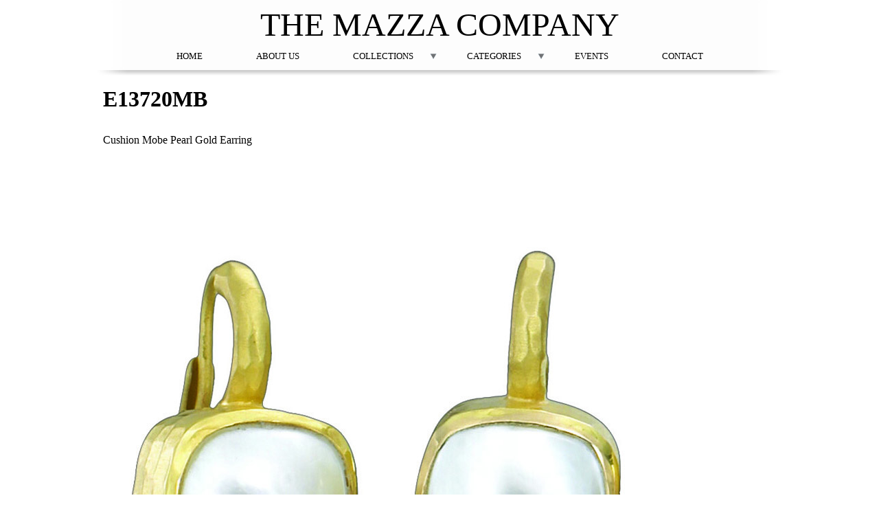

--- FILE ---
content_type: text/html; charset=utf-8
request_url: https://mazzajewelry.com/content/e13720mb?width=800px&height=800px&title=%3Cp%3ECushion%20Mobe%20Pearl%20Gold%20Earring%3C/p%3E%0A%20-%20See%20all%20from%20%3Ca%20href%3D%22/collections/classics%22%20typeof%3D%22skos%3AConcept%22%20property%3D%22rdfs%3Alabel%20skos%3AprefLabel%22%20datatype%3D%22%22%3EClassics%3C/a%3E%20Collection&inline=true
body_size: 14286
content:
<!DOCTYPE html>
<!--[if IEMobile 7]><html class="iem7"  lang="en" dir="ltr"><![endif]-->
<!--[if lte IE 6]><html class="lt-ie9 lt-ie8 lt-ie7"  lang="en" dir="ltr"><![endif]-->
<!--[if (IE 7)&(!IEMobile)]><html class="lt-ie9 lt-ie8"  lang="en" dir="ltr"><![endif]-->
<!--[if IE 8]><html class="lt-ie9"  lang="en" dir="ltr"><![endif]-->
<!--[if (gte IE 9)|(gt IEMobile 7)]><!--><html  lang="en" dir="ltr" prefix="content: http://purl.org/rss/1.0/modules/content/ dc: http://purl.org/dc/terms/ foaf: http://xmlns.com/foaf/0.1/ og: http://ogp.me/ns# rdfs: http://www.w3.org/2000/01/rdf-schema# sioc: http://rdfs.org/sioc/ns# sioct: http://rdfs.org/sioc/types# skos: http://www.w3.org/2004/02/skos/core# xsd: http://www.w3.org/2001/XMLSchema#"><!--<![endif]-->

<head>
  <meta charset="utf-8" />
<link rel="shortlink" href="/node/364" />
<meta name="Generator" content="Drupal 7 (http://drupal.org)" />
<link rel="canonical" href="/content/e13720mb" />
  <title>E13720MB | The Mazza Company</title>

      <meta name="MobileOptimized" content="width">
    <meta name="HandheldFriendly" content="true">
    <meta name="viewport" content="width=device-width">
    <meta http-equiv="cleartype" content="on">

  <style>
@import url("https://mazzajewelry.com/modules/system/system.base.css?p36acs");
</style>
<style>
@import url("https://mazzajewelry.com/sites/all/modules/date/date_api/date.css?p36acs");
@import url("https://mazzajewelry.com/sites/all/modules/date/date_popup/themes/datepicker.1.7.css?p36acs");
@import url("https://mazzajewelry.com/modules/field/theme/field.css?p36acs");
@import url("https://mazzajewelry.com/modules/node/node.css?p36acs");
@import url("https://mazzajewelry.com/modules/search/search.css?p36acs");
@import url("https://mazzajewelry.com/modules/user/user.css?p36acs");
@import url("https://mazzajewelry.com/sites/all/modules/views/css/views.css?p36acs");
@import url("https://mazzajewelry.com/sites/all/modules/ckeditor/css/ckeditor.css?p36acs");
</style>
<style>
@import url("https://mazzajewelry.com/sites/all/modules/colorbox/styles/default/colorbox_style.css?p36acs");
@import url("https://mazzajewelry.com/sites/all/modules/ctools/css/ctools.css?p36acs");
@import url("https://mazzajewelry.com/sites/default/files/css/menu_icons.css?p36acs");
@import url("https://mazzajewelry.com/sites/all/modules/nice_menus/css/nice_menus.css?p36acs");
@import url("https://mazzajewelry.com/sites/all/modules/nice_menus/css/nice_menus_default.css?p36acs");
@import url("https://mazzajewelry.com/sites/all/modules/responsive_menus/styles/meanMenu/meanmenu.min.css?p36acs");
</style>
<style>
@import url("https://mazzajewelry.com/sites/all/themes/mazza/css/styles.css?p36acs");
</style>
  <link href='http://fonts.googleapis.com/css?family=Droid+Serif:400,700' rel='stylesheet' type='text/css'>
  <link rel="stylesheet" href="/sites/all/libraries/font-awesome/css/font-awesome.min.css">
  <script src="https://mazzajewelry.com/sites/all/modules/jquery_update/replace/jquery/1.8/jquery.min.js?v=1.8.3"></script>
<script src="https://mazzajewelry.com/misc/jquery.once.js?v=1.2"></script>
<script src="https://mazzajewelry.com/misc/drupal.js?p36acs"></script>
<script src="https://mazzajewelry.com/sites/all/modules/nice_menus/js/jquery.bgiframe.js?v=2.1"></script>
<script src="https://mazzajewelry.com/sites/all/modules/nice_menus/js/jquery.hoverIntent.js?v=0.5"></script>
<script src="https://mazzajewelry.com/sites/all/modules/nice_menus/js/superfish.js?v=1.4.8"></script>
<script src="https://mazzajewelry.com/sites/all/modules/nice_menus/js/nice_menus.js?v=1.0"></script>
<script src="https://mazzajewelry.com/sites/all/libraries/colorbox/jquery.colorbox-min.js?p36acs"></script>
<script src="https://mazzajewelry.com/sites/all/modules/colorbox/js/colorbox.js?p36acs"></script>
<script src="https://mazzajewelry.com/sites/all/modules/colorbox/styles/default/colorbox_style.js?p36acs"></script>
<script src="https://mazzajewelry.com/sites/all/modules/responsive_menus/styles/meanMenu/jquery.meanmenu.min.js?p36acs"></script>
<script src="https://mazzajewelry.com/sites/all/modules/responsive_menus/styles/meanMenu/responsive_menus_mean_menu.js?p36acs"></script>
<script>jQuery.extend(Drupal.settings, {"basePath":"\/","pathPrefix":"","ajaxPageState":{"theme":"mazza","theme_token":"4enOmaNoqEBr-pM0_LNJexwHyM78blFn9aaGs_pbb0E","js":{"sites\/all\/modules\/jquery_update\/replace\/jquery\/1.8\/jquery.min.js":1,"misc\/jquery.once.js":1,"misc\/drupal.js":1,"sites\/all\/modules\/nice_menus\/js\/jquery.bgiframe.js":1,"sites\/all\/modules\/nice_menus\/js\/jquery.hoverIntent.js":1,"sites\/all\/modules\/nice_menus\/js\/superfish.js":1,"sites\/all\/modules\/nice_menus\/js\/nice_menus.js":1,"sites\/all\/libraries\/colorbox\/jquery.colorbox-min.js":1,"sites\/all\/modules\/colorbox\/js\/colorbox.js":1,"sites\/all\/modules\/colorbox\/styles\/default\/colorbox_style.js":1,"sites\/all\/modules\/responsive_menus\/styles\/meanMenu\/jquery.meanmenu.min.js":1,"sites\/all\/modules\/responsive_menus\/styles\/meanMenu\/responsive_menus_mean_menu.js":1},"css":{"modules\/system\/system.base.css":1,"modules\/system\/system.menus.css":1,"modules\/system\/system.messages.css":1,"modules\/system\/system.theme.css":1,"sites\/all\/modules\/date\/date_api\/date.css":1,"sites\/all\/modules\/date\/date_popup\/themes\/datepicker.1.7.css":1,"modules\/field\/theme\/field.css":1,"modules\/node\/node.css":1,"modules\/search\/search.css":1,"modules\/user\/user.css":1,"sites\/all\/modules\/views\/css\/views.css":1,"sites\/all\/modules\/ckeditor\/css\/ckeditor.css":1,"sites\/all\/modules\/colorbox\/styles\/default\/colorbox_style.css":1,"sites\/all\/modules\/ctools\/css\/ctools.css":1,"public:\/\/css\/menu_icons.css":1,"sites\/all\/modules\/nice_menus\/css\/nice_menus.css":1,"sites\/all\/modules\/nice_menus\/css\/nice_menus_default.css":1,"sites\/all\/modules\/responsive_menus\/styles\/meanMenu\/meanmenu.min.css":1,"sites\/all\/themes\/mazza\/system.menus.css":1,"sites\/all\/themes\/mazza\/system.messages.css":1,"sites\/all\/themes\/mazza\/system.theme.css":1,"sites\/all\/themes\/mazza\/css\/styles.css":1}},"colorbox":{"opacity":"0.85","current":"{current} of {total}","previous":"\u00ab Prev","next":"Next \u00bb","close":"Close","maxWidth":"98%","maxHeight":"98%","fixed":true,"mobiledetect":true,"mobiledevicewidth":"480px"},"nice_menus_options":{"delay":"1000","speed":"normal"},"responsive_menus":[{"selectors":"#block-nice-menus-1","container":"body","trigger_txt":"\u003Cspan \/\u003E\u003Cspan \/\u003E\u003Cspan \/\u003E","close_txt":"X","close_size":"18px","position":"right","media_size":"890","show_children":"1","expand_children":"1","expand_txt":"+","contract_txt":"-","remove_attrs":"1","responsive_menus_style":"mean_menu"}]});</script>
      <!--[if lt IE 9]>
    <script src="/sites/all/themes/zen/js/html5-respond.js"></script>
    <![endif]-->
  </head>
<body class="html not-front not-logged-in no-sidebars page-node page-node- page-node-364 node-type-product section-content" >
      <p id="skip-link">
      <a href="#main-menu" class="element-invisible element-focusable">Jump to navigation</a>
    </p>
      
<div id="page">

  <header class="header" id="header" role="banner">

    
          <div class="header__name-and-slogan" id="name-and-slogan">
                  <h1 class="header__site-name" id="site-name">
            <a href="/" title="Home" class="header__site-link" rel="home"><span>The Mazza Company</span></a>
          </h1>
        
              </div>
    
    
    
  </header>

  <div id="main">

    <div id="content" class="column" role="main">
                  <a id="main-content"></a>
                    <h1 class="page__title title" id="page-title">E13720MB</h1>
                                          


<article class="node-364 node node-product view-mode-full clearfix" about="/content/e13720mb" typeof="sioc:Item foaf:Document">

      <header>
                  <span property="dc:title" content="E13720MB" class="rdf-meta element-hidden"></span>
      
          </header>
  
  <div class="field field-name-body field-type-text-with-summary field-label-hidden"><div class="field-items"><div class="field-item even" property="content:encoded"><p>Cushion Mobe Pearl Gold Earring</p>
</div></div></div><div class="field field-name-field-image field-type-image field-label-hidden"><div class="field-items"><div class="field-item even"><img typeof="foaf:Image" src="https://mazzajewelry.com/sites/default/files/products/E13720MB.jpg" width="814" height="624" /></div></div></div><div class="field field-name-field-categories field-type-taxonomy-term-reference field-label-above"><div class="field-label">Categories:&nbsp;</div><div class="field-items"><div class="field-item even"><a href="/categories/earrings" typeof="skos:Concept" property="rdfs:label skos:prefLabel" datatype="">Earrings</a></div></div></div><div class="field field-name-field-group field-type-taxonomy-term-reference field-label-above"><div class="field-label">Collection:&nbsp;</div><div class="field-items"><div class="field-item even"><a href="/collections/classics" typeof="skos:Concept" property="rdfs:label skos:prefLabel" datatype="">Classics</a></div></div></div>
  
  
</article>
          </div>

    <div id="navigation">

      
        <div class="region region-navigation">
    <div id="block-nice-menus-1" class="block block-nice-menus first last odd">

      
  <ul class="nice-menu nice-menu-down nice-menu-main-menu" id="nice-menu-1"><li class="menu__item menu__item menu-218 menu-path-front first odd "><a href="/" class="menu__link menu__link">Home</a></li>
<li class="menu__item menu__item menu-308 menu-path-node-1  even "><a href="/about-us" class="menu__link menu__link">About Us</a></li>
<li class="menu__item menu__item menu-376 menuparent  menu-path-collections  odd "><a href="/collections" title="" class="menu__link menu__link">Collections</a><ul><li class="menu__item menu-564 menu-path-view first odd last menu-views"><div class="view view-collections-listing view-id-collections_listing view-display-id-block view-dom-id-fdac00e5682b2f311c4bfe87813f2949">
        
  
  
      <div class="view-content">
        <div>
      
          <a href="/collections/au">Au</a>    </div>
  <div>
      
          <a href="/collections/bee">Bee</a>    </div>
  <div>
      
          <a href="/collections/capri">Capri</a>    </div>
  <div>
      
          <a href="/collections/catalina">Catalina</a>    </div>
  <div>
      
          <a href="/collections/cavallo">Cavallo</a>    </div>
  <div>
      
          <a href="/collections/classics">Classics</a>    </div>
  <div>
      
          <a href="/collections/firenze">Firenze</a>    </div>
  <div>
      
          <a href="/collections/grotto">Grotto</a>    </div>
  <div>
      
          <a href="/collections/iris">Iris</a>    </div>
  <div>
      
          <a href="/collections/kiss">Kiss</a>    </div>
  <div>
      
          <a href="/collections/lido">Lido</a>    </div>
  <div>
      
          <a href="/collections/luna">Luna</a>    </div>
  <div>
      
          <a href="/collections/murano">Murano</a>    </div>
  <div>
      
          <a href="/collections/opale">Opale</a>    </div>
  <div>
      
          <a href="/collections/pompei">Pompei</a>    </div>
  <div>
      
          <a href="/collections/roma">Roma</a>    </div>
  <div>
      
          <a href="/collections/sanremo">Sanremo</a>    </div>
  <div>
      
          <a href="/collections/serendipity">Serendipity</a>    </div>
  <div>
      
          <a href="/collections/stackscharming">Stacks/Charming</a>    </div>
  <div>
      
          <a href="/collections/54">The 54</a>    </div>
  <div>
      
          <a href="/collections/turquoise">Turquoise</a>    </div>
    </div>
  
  
  
  
  
  
</div></li>
</ul></li>
<li class="menu__item menu__item menu-377 menuparent  menu-path-categories  even "><a href="/categories" title="" class="menu__link menu__link">Categories</a><ul><li class="menu__item menu-565 menu-path-view first odd last menu-views"><div class="view view-category-listing view-id-category_listing view-display-id-block view-dom-id-6234dcc74ce719877c7a0cd4d5757845">
        
  
  
      <div class="view-content">
        <div>
      
          <a href="/categories/bracelets">Bracelets</a>    </div>
  <div>
      
          <a href="/categories/clasps">Clasps</a>    </div>
  <div>
      
          <a href="/categories/earrings">Earrings</a>    </div>
  <div>
      
          <a href="/categories/necklaces">Necklaces</a>    </div>
  <div>
      
          <a href="/categories/pendants">Pendants</a>    </div>
  <div>
      
          <a href="/categories/rings">Rings</a>    </div>
    </div>
  
  
  
  
  
  
</div></li>
</ul></li>
<li class="menu__item menu__item menu-561 menu-path-events  odd "><a href="/events" class="menu__link menu__link">Events</a></li>
<li class="menu__item menu__item menu-650 menu-path-node-556  even last"><a href="/contact-us" class="menu__link menu__link">Contact</a></li>
</ul>

</div>
  </div>

    </div>

    
    
  </div>

    <footer id="footer" class="region region-footer">
    <div id="block-block-4" class="block block-block first odd">

      
  <p class="rtecenter"><a href="https://www.facebook.com/mazzacompany"><span class="fa fa-facebook-square" style="color:rgb(0, 0, 0);font-size:30px;"></span></a>&nbsp; &nbsp; &nbsp;<a href="http://instagram.com/mazzacompany"><span class="fa fa-instagram" style="color:rgb(0, 0, 0);font-size:30px;"></span></a>&nbsp; &nbsp; &nbsp;<a href="https://www.pinterest.com/jeffrey5893/"><span class="fa fa-pinterest-square" style="color:rgb(0, 0, 0);font-size:30px;"></span></a></p>

</div>
<div id="block-menu-menu-footer-menu" class="block block-menu even" role="navigation">

      
  <ul class="menu"><li class="menu__item is-leaf menu__item is-leaf first leaf"><a href="/privacy-statement" class="menu__link menu__link">Privacy</a></li>
<li class="menu__item is-leaf menu__item is-leaf last leaf"><a href="/sitemap" title="" class="menu__link menu__link">Site map</a></li>
</ul>
</div>
<div id="block-block-1" class="block block-block last odd">

      
  <p>Copyright © 2015 Mazza</p>

</div>
  </footer>

</div>

  </body>
</html>

--- FILE ---
content_type: text/css
request_url: https://mazzajewelry.com/sites/all/themes/mazza/css/styles.css?p36acs
body_size: 6808
content:
/**
 * @file
 * Styles are organized using the SMACSS technique. @see http://smacss.com/book/
 *
 * When you turn on CSS aggregation at admin/config/development/performance, all
 * of these @include files will be combined into a single file.
 */

/* HTML element (SMACSS base) rules */
@import "normalize.css";

/* Layout rules */
@import "layouts/responsive.css";

/* Component (SMACSS module) rules */
@import "components/misc.css";
/* Optionally, add your own components here. */
@import "print.css";

/* SMACSS theme rules */
/* @import "theme-A.css"; */
/* @import "theme-B.css"; */
.product-listing li.views-fluid-grid-inline.views-row-1, li.views-fluid-grid-inline.views-row-19 {
  width: 480px !important;
  float: left;
  height: 480px !important;
}
.product-listing li.views-fluid-grid-inline.views-row-10, li.views-fluid-grid-inline.views-row-28 {
  width: 480px !important;
  float: right;
  height: 480px !important;
}
.product-listing ul.views-fluid-grid-items-center li.views-fluid-grid-item, .term-listing ul.views-fluid-grid-items-center li.views-fluid-grid-item {
  text-align: center;
  border: none;
  background: none;
  width:204px;
    padding: 29px 10px;
    position: relative;
}
.product-listing .views-field.views-field-body, .term-listing .views-field.views-field-name a,.product-listing .views-field-colorbox a,.term-listing .views-field.views-field-body a {
  position: absolute;
  top: 0;
  width: 100%;
  height: 60%;
  background: rgba(255, 255, 255, 0.8);
  padding-top: 40%;
  opacity:0;
  transition: all 1s;
  -webkit-transition: all 1s;
  -moz-transition: all 1s;
  text-overflow: clip;
  display:block;
  text-decoration:none;
  color:black;
}
.product-listing .views-field.views-field-body:hover,.term-listing .views-field.views-field-name a:hover,.product-listing .views-field-colorbox a:hover,.term-listing .views-field.views-field-body a:hover {
opacity:1;
}
header#header {
}
#main-menu ul li a {
  text-transform: uppercase;
  font-weight: normal !important;
  font-size: 13px !important;
  line-height: 17px !important;
  text-decoration: none;
  color: black;
}
.views-field.views-field-body {
  line-height: normal;
}
footer#footer {
margin-top: 20px;
    box-shadow: 0 -12px 21px -18px black;
    padding-top: 10px;
}
footer#footer .block {
}
div#navigation {
  height: 29px;
  text-shadow: 0 0 5px white;
  width: 100% !important;
  max-width:880px;
  right: 0;
  left: 0;
  margin: 0 auto;
  text-align: center;
}
.flexslider {
  border: none;
    margin: 0;
}
#block-views-left-side-slideshow-block .flexslider p:first-of-type {
  padding: 20px 0 0 0;
  font-weight: bold;
font-style:normal !important;
}
#block-views-right-side-slideshow-block .flexslider p:first-of-type {
  padding: 0;
  font-weight: bold;
  font-style: normal !important;
  margin: 0;
}
#block-views-left-side-slideshow-block .flexslider p:last-of-type {
  padding: 0;
  font-weight: bold;
font-style:normal !important;
}
#block-views-right-side-slideshow-block .flexslider p:last-of-type {
  padding: 0 0 20px 0px;
  font-weight: bold;
font-style:normal !important;
}
#block-views-left-side-slideshow-block .flexslider p,#block-views-right-side-slideshow-block .flexslider p {
  text-align: center;
  font-size: 24px;
  font-style:italic;
  margin:0;
  line-height: 41px;
}
div#page {
  background: url("/sites/all/themes/mazza/images/header.jpg") no-repeat top center;
}
h1#site-name {
  text-shadow: 0 0 5px white;
}
div#main .block {
  margin: 0;
}
section.region.region-sidebar-second.column.sidebar {
  position: absolute;
  bottom: 0px;
}
.front #main p {
  margin: 0;
  padding: 0;
  line-height: 0;
}
div#block-menu-menu-footer-menu ul {
    padding: 0;
    margin: 0;
}

div#block-menu-menu-footer-menu ul.menu li {
    display: inline;
    list-style: none;
    padding-left: 10px;
}

div#block-menu-menu-footer-menu ul.menu li a {
    color: black;
    text-decoration: none;
}

div#block-menu-menu-footer-menu {
    float: right;
}
footer#footer .block p {
  margin: 0;
  padding: 0;
}
div#block-block-1 {
  float: left;
}
.product-listing .views-field-body .field-content,.product-listing .views-field-colorbox p,.term-listing .views-field.views-field-body a p {
  position: absolute;
  width: 80%;
  bottom: 10%;
  font-size: 12px;
  padding-left:10%;
  padding-right:10%;
}
.product-listing .views-field-body .field-content p {
  padding: 0 29px;
}
ul#nice-menu-1 {
    float: none;
    border: none;
}

ul.nice-menu li {
    background: none;
    border: none;
    display: inline;
    float: none;
    padding: 0 37px 0 37px;
}

ul.nice-menu a {
    display: inline;
    text-transform: uppercase;    font-weight: normal !important;    font-size: 13px !important;    line-height: 17px !important;    text-decoration: none;    color: black;
    padding: 0;
    margin: 0;
}

ul.nice-menu-down .menuparent a {
    padding: 0;
}

ul.nice-menu-down li.menuparent,ul.nice-menu-down li.menuparent:hover {
    background-color: transparent;
}
ul.nice-menu-down li.menuparent ul {
  background: white;
  text-align: left;
}
.mean-container .mean-bar {
  background: white;
}
.mean-container a.meanmenu-reveal {
  color: black;
}
.mean-container .mean-nav {
  background: white;
}
.mean-container .mean-nav ul li a {
  color: black;
  border-top: 1px solid;
}
.mean-container a.meanmenu-reveal span {
  background: black;
}
.mean-container .mean-nav ul li a.mean-expand:hover {
  background: #F4F4F4;
}
.region.region-highlighted {
  max-width: 480px;
  margin: 0 auto;
}
div#block-menu-menu-social-media {
  text-align: center;
  right: 0;
  left: 0;
  margin: 0 auto;
  bottom: 0;
}
div#block-menu-menu-social-media ul {
    padding: 0;
}

div#block-menu-menu-social-media ul li {
    padding: 0;
    margin: 0;
    list-style: none;
    display: inline;
}

div#block-menu-menu-social-media ul li a {
    display: inline-block;
    overflow: hidden;
    width: 0;
    height: 0;
    padding-left: 30px;
    padding-top: 30px;
}
@media (max-width: 890px){
h1#site-name {
  position: absolute;
  top: 0;
  font-size: 7vw;
  z-index: 99999999;
}
div#page {
  background: none;
}
.product-listing .views-field.views-field-body, .term-listing .views-field.views-field-name a, .product-listing .views-field-colorbox a,.term-listing .views-field.views-field-body a {
  position: absolute;
  bottom: 0;
  top: auto;
  height: 27%;
  padding-top: 0;
  opacity: 1;
}
}
@media (max-width: 530px){
div#block-menu-menu-social-media {
  position: relative;
  clear:both;
}
.product-listing li.views-fluid-grid-inline.views-row-1, li.views-fluid-grid-inline.views-row-19,.product-listing li.views-fluid-grid-inline.views-row-10, li.views-fluid-grid-inline.views-row-28 {
  width: 204px !important;
  float: none !important;
  height: 204px !important;
}
h1#site-name {
padding-top:8px;
}
}